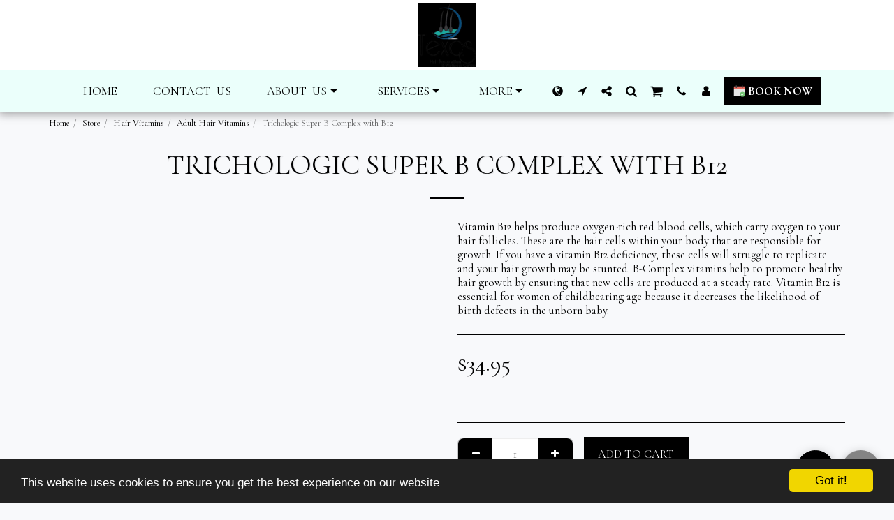

--- FILE ---
content_type: image/svg+xml
request_url: https://images.cdn-files-a.com/ready_uploads/svg/event-confirm5f22b3f13044a.svg?v=3
body_size: 39
content:
<svg xmlns="http://www.w3.org/2000/svg" viewBox="0 0 48 48" width="48" height="48"><g class="nc-icon-wrapper"><path d="M2,41a2,2,0,0,0,2,2H43a3,3,0,0,0,3-3V15H2Z" fill="#e6e6e6"></path> <path d="M44,5H4A2,2,0,0,0,2,7v8H46V7A2,2,0,0,0,44,5Z" fill="#e86c60"></path> <path d="M10,10V2a1,1,0,0,1,1-1h2a1,1,0,0,1,1,1v8a1,1,0,0,1-1,1H11A1,1,0,0,1,10,10Z" fill="#444"></path> <path d="M34,10V2a1,1,0,0,1,1-1h2a1,1,0,0,1,1,1v8a1,1,0,0,1-1,1H35A1,1,0,0,1,34,10Z" fill="#444"></path> <path d="M27,37A10,10,0,1,0,37,27,10.011,10.011,0,0,0,27,37Z" fill="#72c472"></path> <path d="M42.707,33.293a1,1,0,0,1,0,1.414l-7,7a1,1,0,0,1-1.414,0l-3-3a1,1,0,0,1,1.414-1.414L35,39.586l6.293-6.293A1,1,0,0,1,42.707,33.293Z" fill="#fff"></path></g></svg>